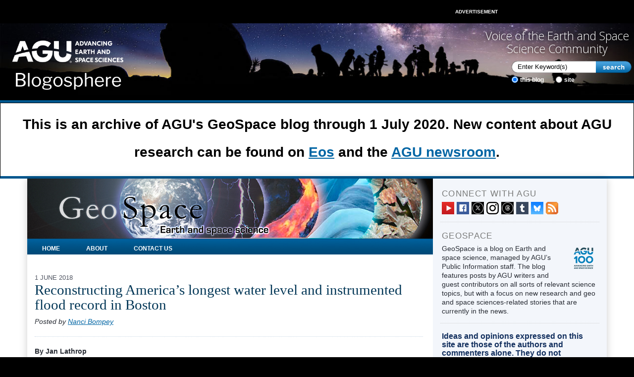

--- FILE ---
content_type: text/html; charset=UTF-8
request_url: https://blogs.agu.org/geospace/2018/06/01/reconstructing-americas-longest-water-level-and-instrumented-flood-record-in-boston/
body_size: 14664
content:
<!DOCTYPE html>
<html lang="en-US" xmlns:fb="https://www.facebook.com/2008/fbml" xmlns:addthis="https://www.addthis.com/help/api-spec"  class="no-js no-svg">
    <head>
        <meta charset="UTF-8">
        <meta name="viewport" content="width=device-width, initial-scale=1">
        <link rel="profile" href="http://gmpg.org/xfn/11">
        <meta http-equiv="Content-Type" content="text/html; charset=UTF-8" />
        <meta name="google-site-verification" content="dd7CSbLLRz4ds3YDOu9DlpNFl32mBlYto94Oco6cFaM" />
        <title>
            Reconstructing America’s longest water level and instrumented flood record in Boston - GeoSpace - AGU Blogosphere        </title>
        <meta name="generator" content="WordPress 6.8.3" />
                	<style>img:is([sizes="auto" i], [sizes^="auto," i]) { contain-intrinsic-size: 3000px 1500px }</style>
	
<!-- The SEO Framework by Sybre Waaijer -->
<meta name="robots" content="max-snippet:-1,max-image-preview:large,max-video-preview:-1" />
<link rel="canonical" href="https://blogs.agu.org/geospace/2018/06/01/reconstructing-americas-longest-water-level-and-instrumented-flood-record-in-boston/" />
<meta name="description" content="By Jan Lathrop Using newly-discovered archival measurements to construct an instrumental record of water levels and storm tides in Boston since 1825…" />
<meta property="og:type" content="article" />
<meta property="og:locale" content="en_US" />
<meta property="og:site_name" content="GeoSpace" />
<meta property="og:title" content="Reconstructing America’s longest water level and instrumented flood record in Boston" />
<meta property="og:description" content="By Jan Lathrop Using newly-discovered archival measurements to construct an instrumental record of water levels and storm tides in Boston since 1825, researchers report that local averaged relative…" />
<meta property="og:url" content="https://blogs.agu.org/geospace/2018/06/01/reconstructing-americas-longest-water-level-and-instrumented-flood-record-in-boston/" />
<meta property="og:image" content="https://blogs.agu.org/geospace/files/2018/06/DSC_0921_Nov27_28_1898_HighTide_WaterOverDryDock_Caison-1024x683.jpg" />
<meta property="og:image:width" content="500" />
<meta property="og:image:height" content="333" />
<meta property="article:published_time" content="2018-06-01T20:02:43+00:00" />
<meta property="article:modified_time" content="2018-06-01T20:02:44+00:00" />
<meta name="twitter:card" content="summary_large_image" />
<meta name="twitter:title" content="Reconstructing America’s longest water level and instrumented flood record in Boston" />
<meta name="twitter:description" content="By Jan Lathrop Using newly-discovered archival measurements to construct an instrumental record of water levels and storm tides in Boston since 1825, researchers report that local averaged relative…" />
<meta name="twitter:image" content="https://blogs.agu.org/geospace/files/2018/06/DSC_0921_Nov27_28_1898_HighTide_WaterOverDryDock_Caison-1024x683.jpg" />
<script type="application/ld+json">{"@context":"https://schema.org","@graph":[{"@type":"WebSite","@id":"https://blogs.agu.org/geospace/#/schema/WebSite","url":"https://blogs.agu.org/geospace/","name":"GeoSpace","description":"By AGU staff and collaborators","inLanguage":"en-US","potentialAction":{"@type":"SearchAction","target":{"@type":"EntryPoint","urlTemplate":"https://blogs.agu.org/geospace/search/{search_term_string}/"},"query-input":"required name=search_term_string"},"publisher":{"@type":"Organization","@id":"https://blogs.agu.org/geospace/#/schema/Organization","name":"GeoSpace","url":"https://blogs.agu.org/geospace/","logo":{"@type":"ImageObject","url":"https://blogs.agu.org/geospace/files/2020/04/cropped-AGU_favicon-512x512-1.jpg","contentUrl":"https://blogs.agu.org/geospace/files/2020/04/cropped-AGU_favicon-512x512-1.jpg","width":512,"height":512}}},{"@type":"WebPage","@id":"https://blogs.agu.org/geospace/2018/06/01/reconstructing-americas-longest-water-level-and-instrumented-flood-record-in-boston/","url":"https://blogs.agu.org/geospace/2018/06/01/reconstructing-americas-longest-water-level-and-instrumented-flood-record-in-boston/","name":"Reconstructing America’s longest water level and instrumented flood record in Boston - GeoSpace","description":"By Jan Lathrop Using newly-discovered archival measurements to construct an instrumental record of water levels and storm tides in Boston since 1825…","inLanguage":"en-US","isPartOf":{"@id":"https://blogs.agu.org/geospace/#/schema/WebSite"},"breadcrumb":{"@type":"BreadcrumbList","@id":"https://blogs.agu.org/geospace/#/schema/BreadcrumbList","itemListElement":[{"@type":"ListItem","position":1,"item":"https://blogs.agu.org/geospace/","name":"GeoSpace"},{"@type":"ListItem","position":2,"item":"https://blogs.agu.org/geospace/category/climate-change/","name":"Category: climate change"},{"@type":"ListItem","position":3,"name":"Reconstructing America’s longest water level and instrumented flood record in Boston"}]},"potentialAction":{"@type":"ReadAction","target":"https://blogs.agu.org/geospace/2018/06/01/reconstructing-americas-longest-water-level-and-instrumented-flood-record-in-boston/"},"datePublished":"2018-06-01T20:02:43+00:00","dateModified":"2018-06-01T20:02:44+00:00","author":{"@type":"Person","@id":"https://blogs.agu.org/geospace/#/schema/Person/fa560cc5da55199468fdf1facdb51e15","name":"Nanci Bompey"}}]}</script>
<!-- / The SEO Framework by Sybre Waaijer | 6.90ms meta | 0.07ms boot -->

<link rel='dns-prefetch' href='//s7.addthis.com' />
<link rel='dns-prefetch' href='//fonts.googleapis.com' />
<link rel="alternate" type="application/rss+xml" title="GeoSpace &raquo; Feed" href="https://blogs.agu.org/geospace/feed/" />
<link rel="alternate" type="application/rss+xml" title="GeoSpace &raquo; Comments Feed" href="https://blogs.agu.org/geospace/comments/feed/" />
<link rel="alternate" type="application/rss+xml" title="GeoSpace &raquo; Reconstructing America’s longest water level and instrumented flood record in Boston Comments Feed" href="https://blogs.agu.org/geospace/2018/06/01/reconstructing-americas-longest-water-level-and-instrumented-flood-record-in-boston/feed/" />
<script type="text/javascript">
/* <![CDATA[ */
window._wpemojiSettings = {"baseUrl":"https:\/\/s.w.org\/images\/core\/emoji\/16.0.1\/72x72\/","ext":".png","svgUrl":"https:\/\/s.w.org\/images\/core\/emoji\/16.0.1\/svg\/","svgExt":".svg","source":{"concatemoji":"https:\/\/blogs.agu.org\/geospace\/wp-includes\/js\/wp-emoji-release.min.js?ver=6.8.3"}};
/*! This file is auto-generated */
!function(s,n){var o,i,e;function c(e){try{var t={supportTests:e,timestamp:(new Date).valueOf()};sessionStorage.setItem(o,JSON.stringify(t))}catch(e){}}function p(e,t,n){e.clearRect(0,0,e.canvas.width,e.canvas.height),e.fillText(t,0,0);var t=new Uint32Array(e.getImageData(0,0,e.canvas.width,e.canvas.height).data),a=(e.clearRect(0,0,e.canvas.width,e.canvas.height),e.fillText(n,0,0),new Uint32Array(e.getImageData(0,0,e.canvas.width,e.canvas.height).data));return t.every(function(e,t){return e===a[t]})}function u(e,t){e.clearRect(0,0,e.canvas.width,e.canvas.height),e.fillText(t,0,0);for(var n=e.getImageData(16,16,1,1),a=0;a<n.data.length;a++)if(0!==n.data[a])return!1;return!0}function f(e,t,n,a){switch(t){case"flag":return n(e,"\ud83c\udff3\ufe0f\u200d\u26a7\ufe0f","\ud83c\udff3\ufe0f\u200b\u26a7\ufe0f")?!1:!n(e,"\ud83c\udde8\ud83c\uddf6","\ud83c\udde8\u200b\ud83c\uddf6")&&!n(e,"\ud83c\udff4\udb40\udc67\udb40\udc62\udb40\udc65\udb40\udc6e\udb40\udc67\udb40\udc7f","\ud83c\udff4\u200b\udb40\udc67\u200b\udb40\udc62\u200b\udb40\udc65\u200b\udb40\udc6e\u200b\udb40\udc67\u200b\udb40\udc7f");case"emoji":return!a(e,"\ud83e\udedf")}return!1}function g(e,t,n,a){var r="undefined"!=typeof WorkerGlobalScope&&self instanceof WorkerGlobalScope?new OffscreenCanvas(300,150):s.createElement("canvas"),o=r.getContext("2d",{willReadFrequently:!0}),i=(o.textBaseline="top",o.font="600 32px Arial",{});return e.forEach(function(e){i[e]=t(o,e,n,a)}),i}function t(e){var t=s.createElement("script");t.src=e,t.defer=!0,s.head.appendChild(t)}"undefined"!=typeof Promise&&(o="wpEmojiSettingsSupports",i=["flag","emoji"],n.supports={everything:!0,everythingExceptFlag:!0},e=new Promise(function(e){s.addEventListener("DOMContentLoaded",e,{once:!0})}),new Promise(function(t){var n=function(){try{var e=JSON.parse(sessionStorage.getItem(o));if("object"==typeof e&&"number"==typeof e.timestamp&&(new Date).valueOf()<e.timestamp+604800&&"object"==typeof e.supportTests)return e.supportTests}catch(e){}return null}();if(!n){if("undefined"!=typeof Worker&&"undefined"!=typeof OffscreenCanvas&&"undefined"!=typeof URL&&URL.createObjectURL&&"undefined"!=typeof Blob)try{var e="postMessage("+g.toString()+"("+[JSON.stringify(i),f.toString(),p.toString(),u.toString()].join(",")+"));",a=new Blob([e],{type:"text/javascript"}),r=new Worker(URL.createObjectURL(a),{name:"wpTestEmojiSupports"});return void(r.onmessage=function(e){c(n=e.data),r.terminate(),t(n)})}catch(e){}c(n=g(i,f,p,u))}t(n)}).then(function(e){for(var t in e)n.supports[t]=e[t],n.supports.everything=n.supports.everything&&n.supports[t],"flag"!==t&&(n.supports.everythingExceptFlag=n.supports.everythingExceptFlag&&n.supports[t]);n.supports.everythingExceptFlag=n.supports.everythingExceptFlag&&!n.supports.flag,n.DOMReady=!1,n.readyCallback=function(){n.DOMReady=!0}}).then(function(){return e}).then(function(){var e;n.supports.everything||(n.readyCallback(),(e=n.source||{}).concatemoji?t(e.concatemoji):e.wpemoji&&e.twemoji&&(t(e.twemoji),t(e.wpemoji)))}))}((window,document),window._wpemojiSettings);
/* ]]> */
</script>
<style id='wp-emoji-styles-inline-css' type='text/css'>

	img.wp-smiley, img.emoji {
		display: inline !important;
		border: none !important;
		box-shadow: none !important;
		height: 1em !important;
		width: 1em !important;
		margin: 0 0.07em !important;
		vertical-align: -0.1em !important;
		background: none !important;
		padding: 0 !important;
	}
</style>
<link rel='stylesheet' id='wp-block-library-css' href='https://blogs.agu.org/geospace/wp-includes/css/dist/block-library/style.min.css?ver=6.8.3' type='text/css' media='all' />
<style id='classic-theme-styles-inline-css' type='text/css'>
/*! This file is auto-generated */
.wp-block-button__link{color:#fff;background-color:#32373c;border-radius:9999px;box-shadow:none;text-decoration:none;padding:calc(.667em + 2px) calc(1.333em + 2px);font-size:1.125em}.wp-block-file__button{background:#32373c;color:#fff;text-decoration:none}
</style>
<style id='global-styles-inline-css' type='text/css'>
:root{--wp--preset--aspect-ratio--square: 1;--wp--preset--aspect-ratio--4-3: 4/3;--wp--preset--aspect-ratio--3-4: 3/4;--wp--preset--aspect-ratio--3-2: 3/2;--wp--preset--aspect-ratio--2-3: 2/3;--wp--preset--aspect-ratio--16-9: 16/9;--wp--preset--aspect-ratio--9-16: 9/16;--wp--preset--color--black: #000000;--wp--preset--color--cyan-bluish-gray: #abb8c3;--wp--preset--color--white: #ffffff;--wp--preset--color--pale-pink: #f78da7;--wp--preset--color--vivid-red: #cf2e2e;--wp--preset--color--luminous-vivid-orange: #ff6900;--wp--preset--color--luminous-vivid-amber: #fcb900;--wp--preset--color--light-green-cyan: #7bdcb5;--wp--preset--color--vivid-green-cyan: #00d084;--wp--preset--color--pale-cyan-blue: #8ed1fc;--wp--preset--color--vivid-cyan-blue: #0693e3;--wp--preset--color--vivid-purple: #9b51e0;--wp--preset--gradient--vivid-cyan-blue-to-vivid-purple: linear-gradient(135deg,rgba(6,147,227,1) 0%,rgb(155,81,224) 100%);--wp--preset--gradient--light-green-cyan-to-vivid-green-cyan: linear-gradient(135deg,rgb(122,220,180) 0%,rgb(0,208,130) 100%);--wp--preset--gradient--luminous-vivid-amber-to-luminous-vivid-orange: linear-gradient(135deg,rgba(252,185,0,1) 0%,rgba(255,105,0,1) 100%);--wp--preset--gradient--luminous-vivid-orange-to-vivid-red: linear-gradient(135deg,rgba(255,105,0,1) 0%,rgb(207,46,46) 100%);--wp--preset--gradient--very-light-gray-to-cyan-bluish-gray: linear-gradient(135deg,rgb(238,238,238) 0%,rgb(169,184,195) 100%);--wp--preset--gradient--cool-to-warm-spectrum: linear-gradient(135deg,rgb(74,234,220) 0%,rgb(151,120,209) 20%,rgb(207,42,186) 40%,rgb(238,44,130) 60%,rgb(251,105,98) 80%,rgb(254,248,76) 100%);--wp--preset--gradient--blush-light-purple: linear-gradient(135deg,rgb(255,206,236) 0%,rgb(152,150,240) 100%);--wp--preset--gradient--blush-bordeaux: linear-gradient(135deg,rgb(254,205,165) 0%,rgb(254,45,45) 50%,rgb(107,0,62) 100%);--wp--preset--gradient--luminous-dusk: linear-gradient(135deg,rgb(255,203,112) 0%,rgb(199,81,192) 50%,rgb(65,88,208) 100%);--wp--preset--gradient--pale-ocean: linear-gradient(135deg,rgb(255,245,203) 0%,rgb(182,227,212) 50%,rgb(51,167,181) 100%);--wp--preset--gradient--electric-grass: linear-gradient(135deg,rgb(202,248,128) 0%,rgb(113,206,126) 100%);--wp--preset--gradient--midnight: linear-gradient(135deg,rgb(2,3,129) 0%,rgb(40,116,252) 100%);--wp--preset--font-size--small: 13px;--wp--preset--font-size--medium: 20px;--wp--preset--font-size--large: 36px;--wp--preset--font-size--x-large: 42px;--wp--preset--spacing--20: 0.44rem;--wp--preset--spacing--30: 0.67rem;--wp--preset--spacing--40: 1rem;--wp--preset--spacing--50: 1.5rem;--wp--preset--spacing--60: 2.25rem;--wp--preset--spacing--70: 3.38rem;--wp--preset--spacing--80: 5.06rem;--wp--preset--shadow--natural: 6px 6px 9px rgba(0, 0, 0, 0.2);--wp--preset--shadow--deep: 12px 12px 50px rgba(0, 0, 0, 0.4);--wp--preset--shadow--sharp: 6px 6px 0px rgba(0, 0, 0, 0.2);--wp--preset--shadow--outlined: 6px 6px 0px -3px rgba(255, 255, 255, 1), 6px 6px rgba(0, 0, 0, 1);--wp--preset--shadow--crisp: 6px 6px 0px rgba(0, 0, 0, 1);}:where(.is-layout-flex){gap: 0.5em;}:where(.is-layout-grid){gap: 0.5em;}body .is-layout-flex{display: flex;}.is-layout-flex{flex-wrap: wrap;align-items: center;}.is-layout-flex > :is(*, div){margin: 0;}body .is-layout-grid{display: grid;}.is-layout-grid > :is(*, div){margin: 0;}:where(.wp-block-columns.is-layout-flex){gap: 2em;}:where(.wp-block-columns.is-layout-grid){gap: 2em;}:where(.wp-block-post-template.is-layout-flex){gap: 1.25em;}:where(.wp-block-post-template.is-layout-grid){gap: 1.25em;}.has-black-color{color: var(--wp--preset--color--black) !important;}.has-cyan-bluish-gray-color{color: var(--wp--preset--color--cyan-bluish-gray) !important;}.has-white-color{color: var(--wp--preset--color--white) !important;}.has-pale-pink-color{color: var(--wp--preset--color--pale-pink) !important;}.has-vivid-red-color{color: var(--wp--preset--color--vivid-red) !important;}.has-luminous-vivid-orange-color{color: var(--wp--preset--color--luminous-vivid-orange) !important;}.has-luminous-vivid-amber-color{color: var(--wp--preset--color--luminous-vivid-amber) !important;}.has-light-green-cyan-color{color: var(--wp--preset--color--light-green-cyan) !important;}.has-vivid-green-cyan-color{color: var(--wp--preset--color--vivid-green-cyan) !important;}.has-pale-cyan-blue-color{color: var(--wp--preset--color--pale-cyan-blue) !important;}.has-vivid-cyan-blue-color{color: var(--wp--preset--color--vivid-cyan-blue) !important;}.has-vivid-purple-color{color: var(--wp--preset--color--vivid-purple) !important;}.has-black-background-color{background-color: var(--wp--preset--color--black) !important;}.has-cyan-bluish-gray-background-color{background-color: var(--wp--preset--color--cyan-bluish-gray) !important;}.has-white-background-color{background-color: var(--wp--preset--color--white) !important;}.has-pale-pink-background-color{background-color: var(--wp--preset--color--pale-pink) !important;}.has-vivid-red-background-color{background-color: var(--wp--preset--color--vivid-red) !important;}.has-luminous-vivid-orange-background-color{background-color: var(--wp--preset--color--luminous-vivid-orange) !important;}.has-luminous-vivid-amber-background-color{background-color: var(--wp--preset--color--luminous-vivid-amber) !important;}.has-light-green-cyan-background-color{background-color: var(--wp--preset--color--light-green-cyan) !important;}.has-vivid-green-cyan-background-color{background-color: var(--wp--preset--color--vivid-green-cyan) !important;}.has-pale-cyan-blue-background-color{background-color: var(--wp--preset--color--pale-cyan-blue) !important;}.has-vivid-cyan-blue-background-color{background-color: var(--wp--preset--color--vivid-cyan-blue) !important;}.has-vivid-purple-background-color{background-color: var(--wp--preset--color--vivid-purple) !important;}.has-black-border-color{border-color: var(--wp--preset--color--black) !important;}.has-cyan-bluish-gray-border-color{border-color: var(--wp--preset--color--cyan-bluish-gray) !important;}.has-white-border-color{border-color: var(--wp--preset--color--white) !important;}.has-pale-pink-border-color{border-color: var(--wp--preset--color--pale-pink) !important;}.has-vivid-red-border-color{border-color: var(--wp--preset--color--vivid-red) !important;}.has-luminous-vivid-orange-border-color{border-color: var(--wp--preset--color--luminous-vivid-orange) !important;}.has-luminous-vivid-amber-border-color{border-color: var(--wp--preset--color--luminous-vivid-amber) !important;}.has-light-green-cyan-border-color{border-color: var(--wp--preset--color--light-green-cyan) !important;}.has-vivid-green-cyan-border-color{border-color: var(--wp--preset--color--vivid-green-cyan) !important;}.has-pale-cyan-blue-border-color{border-color: var(--wp--preset--color--pale-cyan-blue) !important;}.has-vivid-cyan-blue-border-color{border-color: var(--wp--preset--color--vivid-cyan-blue) !important;}.has-vivid-purple-border-color{border-color: var(--wp--preset--color--vivid-purple) !important;}.has-vivid-cyan-blue-to-vivid-purple-gradient-background{background: var(--wp--preset--gradient--vivid-cyan-blue-to-vivid-purple) !important;}.has-light-green-cyan-to-vivid-green-cyan-gradient-background{background: var(--wp--preset--gradient--light-green-cyan-to-vivid-green-cyan) !important;}.has-luminous-vivid-amber-to-luminous-vivid-orange-gradient-background{background: var(--wp--preset--gradient--luminous-vivid-amber-to-luminous-vivid-orange) !important;}.has-luminous-vivid-orange-to-vivid-red-gradient-background{background: var(--wp--preset--gradient--luminous-vivid-orange-to-vivid-red) !important;}.has-very-light-gray-to-cyan-bluish-gray-gradient-background{background: var(--wp--preset--gradient--very-light-gray-to-cyan-bluish-gray) !important;}.has-cool-to-warm-spectrum-gradient-background{background: var(--wp--preset--gradient--cool-to-warm-spectrum) !important;}.has-blush-light-purple-gradient-background{background: var(--wp--preset--gradient--blush-light-purple) !important;}.has-blush-bordeaux-gradient-background{background: var(--wp--preset--gradient--blush-bordeaux) !important;}.has-luminous-dusk-gradient-background{background: var(--wp--preset--gradient--luminous-dusk) !important;}.has-pale-ocean-gradient-background{background: var(--wp--preset--gradient--pale-ocean) !important;}.has-electric-grass-gradient-background{background: var(--wp--preset--gradient--electric-grass) !important;}.has-midnight-gradient-background{background: var(--wp--preset--gradient--midnight) !important;}.has-small-font-size{font-size: var(--wp--preset--font-size--small) !important;}.has-medium-font-size{font-size: var(--wp--preset--font-size--medium) !important;}.has-large-font-size{font-size: var(--wp--preset--font-size--large) !important;}.has-x-large-font-size{font-size: var(--wp--preset--font-size--x-large) !important;}
:where(.wp-block-post-template.is-layout-flex){gap: 1.25em;}:where(.wp-block-post-template.is-layout-grid){gap: 1.25em;}
:where(.wp-block-columns.is-layout-flex){gap: 2em;}:where(.wp-block-columns.is-layout-grid){gap: 2em;}
:root :where(.wp-block-pullquote){font-size: 1.5em;line-height: 1.6;}
</style>
<link rel='stylesheet' id='agu_social_styles-css' href='https://blogs.agu.org/geospace/wp-content/plugins/agu-social/agu_social_styles.css?ver=6.8.3' type='text/css' media='all' />
<link rel='stylesheet' id='bootstrap-blogs-agu-css' href='https://blogs.agu.org/geospace/wp-content/themes/agublogs-theme/css/bootstrap.min.css?ver=3.3.7' type='text/css' media='all' />
<link rel='stylesheet' id='googlefonts-blogs-agu-css' href='https://fonts.googleapis.com/css?family=Open+Sans:300,400' type='text/css' media='all' />
<link rel='stylesheet' id='default-blogs-agu-css' href='https://blogs.agu.org/geospace/wp-content/themes/agublogs-theme/css/default.min.css?ver=1.3.10' type='text/css' media='all' />
<link rel='stylesheet' id='responsive-blogs-agu-css' href='https://blogs.agu.org/geospace/wp-content/themes/agublogs-theme/css/responsive.min.css?ver=1.3.10' type='text/css' media='all' />
<link rel='stylesheet' id='tabber-widget-agu-overrides-css' href='https://blogs.agu.org/geospace/wp-content/themes/agublogs-theme/css/tabber-overrides.css?ver=1.3.10' type='text/css' media='all' />
<link rel='stylesheet' id='addthis_all_pages-css' href='https://blogs.agu.org/geospace/wp-content/plugins/addthis/frontend/build/addthis_wordpress_public.min.css?ver=6.8.3' type='text/css' media='all' />
<script type="text/javascript" src="https://blogs.agu.org/geospace/wp-includes/js/jquery/jquery.min.js?ver=3.7.1" id="jquery-core-js"></script>
<script type="text/javascript" src="https://blogs.agu.org/geospace/wp-includes/js/jquery/jquery-migrate.min.js?ver=3.4.1" id="jquery-migrate-js"></script>
<script type="text/javascript" src="https://blogs.agu.org/geospace/wp-content/plugins/agu-wp-ga4/js/blogs.ga4.js?ver=1.0.0" id="agu_wp_ga4_blogs.agu.org-js"></script>
<script type="text/javascript" src="https://s7.addthis.com/js/300/addthis_widget.js?ver=6.8.3#pubid=wp-0972ec9d09496f3165e77027dbcf4153" id="addthis_widget-js"></script>
<link rel="https://api.w.org/" href="https://blogs.agu.org/geospace/wp-json/" /><link rel="alternate" title="JSON" type="application/json" href="https://blogs.agu.org/geospace/wp-json/wp/v2/posts/24857" /><link rel="EditURI" type="application/rsd+xml" title="RSD" href="https://blogs.agu.org/geospace/xmlrpc.php?rsd" />
<link rel="alternate" title="oEmbed (JSON)" type="application/json+oembed" href="https://blogs.agu.org/geospace/wp-json/oembed/1.0/embed?url=https%3A%2F%2Fblogs.agu.org%2Fgeospace%2F2018%2F06%2F01%2Freconstructing-americas-longest-water-level-and-instrumented-flood-record-in-boston%2F" />
<link rel="alternate" title="oEmbed (XML)" type="text/xml+oembed" href="https://blogs.agu.org/geospace/wp-json/oembed/1.0/embed?url=https%3A%2F%2Fblogs.agu.org%2Fgeospace%2F2018%2F06%2F01%2Freconstructing-americas-longest-water-level-and-instrumented-flood-record-in-boston%2F&#038;format=xml" />
	<script type="text/javascript" src="http://maps.google.com/maps/api/js?sensor=false"></script>
	<style type="text/css">
        .entry-content img {max-width: 100000%; /* override */}
    </style> 
	<script data-cfasync="false" type="text/javascript">if (window.addthis_product === undefined) { window.addthis_product = "wpp"; } if (window.wp_product_version === undefined) { window.wp_product_version = "wpp-6.2.7"; } if (window.addthis_share === undefined) { window.addthis_share = {}; } if (window.addthis_config === undefined) { window.addthis_config = {"data_track_clickback":true,"ui_atversion":300}; } if (window.addthis_plugin_info === undefined) { window.addthis_plugin_info = {"info_status":"enabled","cms_name":"WordPress","plugin_name":"Share Buttons by AddThis","plugin_version":"6.2.7","plugin_mode":"AddThis","anonymous_profile_id":"wp-0972ec9d09496f3165e77027dbcf4153","page_info":{"template":"posts","post_type":""},"sharing_enabled_on_post_via_metabox":false}; } 
                    (function() {
                      var first_load_interval_id = setInterval(function () {
                        if (typeof window.addthis !== 'undefined') {
                          window.clearInterval(first_load_interval_id);
                          if (typeof window.addthis_layers !== 'undefined' && Object.getOwnPropertyNames(window.addthis_layers).length > 0) {
                            window.addthis.layers(window.addthis_layers);
                          }
                          if (Array.isArray(window.addthis_layers_tools)) {
                            for (i = 0; i < window.addthis_layers_tools.length; i++) {
                              window.addthis.layers(window.addthis_layers_tools[i]);
                            }
                          }
                        }
                     },1000)
                    }());
                </script><link rel="icon" href="https://blogs.agu.org/geospace/files/2020/04/cropped-AGU_favicon-512x512-1-32x32.jpg" sizes="32x32" />
<link rel="icon" href="https://blogs.agu.org/geospace/files/2020/04/cropped-AGU_favicon-512x512-1-192x192.jpg" sizes="192x192" />
<link rel="apple-touch-icon" href="https://blogs.agu.org/geospace/files/2020/04/cropped-AGU_favicon-512x512-1-180x180.jpg" />
<meta name="msapplication-TileImage" content="https://blogs.agu.org/geospace/files/2020/04/cropped-AGU_favicon-512x512-1-270x270.jpg" />
		<style type="text/css" id="wp-custom-css">
			div.reps-container {display:block; margin-bottom:20px;}


div.reps-container img{float:left; clear:both}

p.reps-person-info{float:left; margin-left:20px; margin-top:10px}

#content::after{"Test";}

/* add space to comments */
.comment div.reply, #comments > h3{margin-bottom:20px; margin-top:20px;}
.commentlist div.comment-body{
	margin-bottom:40px;
}
div.comment-author {margin-bottom:10px;}
.comment p{margin-top:10px;}
.children li{list-style:none;}

div.social{display:none;}
#text-6{margin-top:20px}		</style>
		<style id="sccss">/* Enter Your Custom CSS Here */

.textwidget figcaption {
    font-weight: 600;
    line-height: 1.75;
    font-size: 70%;
    text-transform: uppercase;
    text-align: right;
    margin: 0;
    color: #000000;
}</style>    </head>

    <body class="wp-singular post-template-default single single-post postid-24857 single-format-standard wp-theme-agublogs-theme">
	                    <figure class="agu_ad_header_region">
			<div class="wp-dfp-ad-slot" id="wp-dfp-ad-slot-Blogosphere_Leaderboard_728x90">
				<div class="wp-dfp-ad-unit wp-dfp-ad-unit-Blogosphere_Leaderboard_728x90" id="wp-dfp-ad-unit-Blogosphere_Leaderboard_728x90" data-size-mapping="Blogosphere_Leaderboard_728x90" data-adunit="Blogosphere_Leaderboard_728x90" style="display: none"></div>
			</div>                <figcaption>Advertisement</figcaption>
            </figure>
                <div id="header">
            <div class="header-inner">
                <div class="container" id="head-container">
                    <div class="row">
                        <div class="header-left">
                            <div class="logo"><a href="https://blogs.agu.org" title="Home">
                                                                            <img src="https://blogs.agu.org/geospace/wp-content/themes/agublogs-theme/images/logo.png" alt="AGU Blogosphere" />
                                                                    </a>
                            </div>
                            <div class="nav" id="primaryNav">
                                                                <div class="menu-header-menu-container"><ul id="menu-header-menu" class="menu"><li id="menu-item-2229" class="menu-item menu-item-type-post_type menu-item-object-page menu-item-home menu-item-2229"><a href="https://blogs.agu.org/">Home</a></li>
<li id="menu-item-2228" class="menu-item menu-item-type-post_type menu-item-object-page menu-item-2228"><a href="https://blogs.agu.org/blogs/">Blogs</a></li>
<li id="menu-item-2227" class="menu-item menu-item-type-post_type menu-item-object-page menu-item-2227"><a href="https://blogs.agu.org/groups/">Discussion</a></li>
<li id="menu-item-2230" class="menu-item menu-item-type-post_type menu-item-object-page menu-item-2230"><a href="https://blogs.agu.org/about-the-blogosphere/">About</a></li>
</ul></div>                                                            </div>

                        </div>
                        <div class="header-right">
                            <div class="clear"></div>
                                                                                        <h3 class="header-title">Voice of the Earth and Space Science Community</h3>
                            

                            <div class="header-search">
                                <div class="headersearch"></div>
                                <div class="search">
                                    <form action="https://blogs.agu.org/geospace/" method="get">
                                        <input type="text" value="Enter Keyword(s)" onblur=" if (this.value == '')
                                                        this.value = 'Enter Keyword(s)';" onfocus=" if (this.value == 'Enter Keyword(s)')
                                                                    this.value = '';" class="s" id="s" name="s" />
                                        <input type="image" name="submit" id="submit" src="https://blogs.agu.org/geospace/wp-content/themes/agublogs-theme/images/btn-search.png" alt="Search"  />
                                        <br class="clearfloat" />
                                                                                    <p>
                                                <input type="radio" name="mswhere" id="blog" value="blog" checked="checked" />
                                                <label for="blog">This blog</label>
                                                <input type="radio" name="mswhere" id="global" value="all"  />
                                                <label for="global">Site</label>
                                            </p>
                                                                            </form>
                                </div>
                            </div>
                        </div>

                    </div>
                </div>
            </div>
        </div>
        <div id="blogsbanner"><div class="textwidget custom-html-widget"><div style="border:1px solid black;font-weight:bold; background-color:white; color:black; text-align:center; padding:15px 10px 10px 10px; font-size:2.0em; line-height:2.0em;border-bottom:5px solid #00578e">
	<p>
		This is an archive of AGU's GeoSpace blog through 1 July 2020. New content about AGU research can be found on <a href="https://eos.org" target="_blank">Eos</a> and the <a href="https://news.agu.org" target="_blank">AGU newsroom</a>.
	</p>
</div></div></div>        <div class="main">
            <div class="container">
                <div class="row">
                    <div class="wrapper">
<div class="col-xs-7 col-sm-6 col-lg-8 left-content">
    <div id="content">
                <div id="child-blog">
            <div class="banner">
                <h2><a href="https://blogs.agu.org/geospace"><img src="https://blogs.agu.org/geospace/files/2017/09/geospace-819x121.jpg" width="819" height="121" alt="GeoSpace" /></a></h2>
            </div>
            <div class="nav">
                <div class="menu-blog-menu-container"><ul id="menu-blog-menu" class="menu"><li id="menu-item-228" class="menu-item menu-item-type-custom menu-item-object-custom menu-item-home menu-item-228"><a href="https://blogs.agu.org/geospace/">Home</a></li>
<li id="menu-item-226" class="menu-item menu-item-type-post_type menu-item-object-page menu-item-226"><a href="https://blogs.agu.org/geospace/about-2/">About</a></li>
<li id="menu-item-225" class="menu-item menu-item-type-post_type menu-item-object-page menu-item-225"><a href="https://blogs.agu.org/geospace/contact-us/">Contact Us</a></li>
</ul></div>                <br class="clearfloat" />
            </div>
            <br class="clearfloat" />
        </div>
                <div class="dynamic" id="blog-single">
                                            <div class="post entry" id="post-24857">
                        <div class="post-content">
                            <p class="date">
                                1 June 2018                            </p>
                            <h2 class="posttitle"><a href="https://blogs.agu.org/geospace/2018/06/01/reconstructing-americas-longest-water-level-and-instrumented-flood-record-in-boston/" rel="bookmark" title="Permanent Link to Reconstructing America’s longest water level and instrumented flood record in Boston">
                                    Reconstructing America’s longest water level and instrumented flood record in Boston                                </a></h2>
                            <div class="nameAndShare" style="margin-top:5px; border-bottom: 1px #C4D5E3 dotted; height:40px;">
                                <div style="float:left; height:35px;">
                                    <p><em>Posted by <a href="https://blogs.agu.org/geospace/author/nbompey/">Nanci Bompey</a></em></p>
                                </div>

                                <div style="clear:both;"></div>
                            </div>
                            <div class="entry"  style="margin-top:15px;">


                                
                                

                                <div class="at-above-post addthis_tool" data-url="https://blogs.agu.org/geospace/2018/06/01/reconstructing-americas-longest-water-level-and-instrumented-flood-record-in-boston/"></div><p><strong>By Jan Lathrop</strong></p>
<div id="attachment_24872" style="width: 310px" class="wp-caption alignright"><a href="https://blogs.agu.org/geospace/2018/06/01/reconstructing-americas-longest-water-level-and-instrumented-flood-record-in-boston/img_2116_original_1830era_tidestaffscale_plus_uss_constitution_photo_sa_talke-2/" rel="attachment wp-att-24872"><img fetchpriority="high" decoding="async" aria-describedby="caption-attachment-24872" class="size-medium wp-image-24872" src="https://blogs.agu.org/geospace/files/2018/06/IMG_2116_Original_1830era_TideStaffScale_Plus_USS_constitution_photo_SA_Talke-1-300x264.jpg" alt="" width="300" height="264" srcset="https://blogs.agu.org/geospace/files/2018/06/IMG_2116_Original_1830era_TideStaffScale_Plus_USS_constitution_photo_SA_Talke-1-300x264.jpg 300w, https://blogs.agu.org/geospace/files/2018/06/IMG_2116_Original_1830era_TideStaffScale_Plus_USS_constitution_photo_SA_Talke-1-768x676.jpg 768w, https://blogs.agu.org/geospace/files/2018/06/IMG_2116_Original_1830era_TideStaffScale_Plus_USS_constitution_photo_SA_Talke-1-1024x902.jpg 1024w" sizes="(max-width: 300px) 100vw, 300px" /></a><p id="caption-attachment-24872" class="wp-caption-text">Boston dry dock with the U.S.S. Constitution. This photo shows the inlaid &#8220;tide staff&#8221;, the oldest tide gauge in the US, which has been there since about 1830. The top of the sea-wall, known as the coping, was built to withstand the highest floods known up to that time.<br /><em>Credit: Stefan Talke</em></p></div>
<p>Using newly-discovered archival measurements to construct an instrumental record of water levels and storm tides in Boston since 1825, researchers report that local averaged relative sea level rose by nearly a foot (0.28 meters) over the past 200 years, with the greatest increase occurring since 1920. The work also highlights tides and their significant effect on flooding in the city.</p>
<p>The evaluation of storm events since 1825 suggests that changes in flood risk are driven by relative sea-level rise and tidal trends, according to the <a href="https://agupubs.onlinelibrary.wiley.com/doi/full/10.1029/2017JC013645">new study</a> in <em>Journal of Geophysical Research – Oceans</em>, a journal of the American Geophysical Union.</p>
<p>The new study reports on the recovery, data reconstruction, digitization, quality assurance and analysis of 50 years of pre-1920 tide records from Boston Harbor found in documentary archives at Harvard University and MIT, among other sources.</p>
<p>“It’s a great value for any major city to extend the historical record back like this because it’s really hard to come up with an accurate estimate of a 100-year storm based on only a few decades of data,” said Jon Woodruff, a geoscientist at the University of Massachusetts-Amherst, a co-author of the new paper.</p>
<p>A 100-year storm refers to an event that statistically has a one percent chance of occurring every year. “Our work also helps to show the importance of not only sea-level rise, but changes in extreme tides in driving changes in flooding frequency for a city like Boston,” Woodruff said.</p>
<p>The authors used daily water-level data mostly from the inner part of Boston Harbor at gauges within about 2 miles (3 km) of one another, plus archival notes, correspondence and other reports.</p>
<p>“When combined with available NOAA measurements since 1921, these records span the period of 1825-2018 to form the longest known water-level record outside of northwest Europe,” said Stefan Talke, an assistant professor of civil and environmental engineering at Portland State University, and lead author of the new paper.</p>
<div id="attachment_24878" style="width: 310px" class="wp-caption alignleft"><a href="https://blogs.agu.org/geospace/2018/06/01/reconstructing-americas-longest-water-level-and-instrumented-flood-record-in-boston/dsc_0921_nov27_28_1898_hightide_wateroverdrydock_caison/" rel="attachment wp-att-24878"><img decoding="async" aria-describedby="caption-attachment-24878" class="size-medium wp-image-24878" src="https://blogs.agu.org/geospace/files/2018/06/DSC_0921_Nov27_28_1898_HighTide_WaterOverDryDock_Caison-300x200.jpg" alt="" width="300" height="200" srcset="https://blogs.agu.org/geospace/files/2018/06/DSC_0921_Nov27_28_1898_HighTide_WaterOverDryDock_Caison-300x200.jpg 300w, https://blogs.agu.org/geospace/files/2018/06/DSC_0921_Nov27_28_1898_HighTide_WaterOverDryDock_Caison-768x512.jpg 768w, https://blogs.agu.org/geospace/files/2018/06/DSC_0921_Nov27_28_1898_HighTide_WaterOverDryDock_Caison-1024x683.jpg 1024w" sizes="(max-width: 300px) 100vw, 300px" /></a><p id="caption-attachment-24878" class="wp-caption-text">Logbook from November 27 and 28, 1898.<br /><em>Credit: Stefan Talke</em></p></div>
<p>The findings also note that in Boston, sea level rise is a combination of climate change and land still sinking via processes linked to the last glaciation.</p>
<p>“People have known that tides are important in Boston, but our research really stresses that,” said Woodruff. “It’s not the storms alone that cause flooding. It’s the storm that hits during an extreme high tide that does it. You can’t have record flooding in Boston without it, which makes the times when Boston is susceptible to flooding a bit more predictable. This is true not only on monthly and annual time-scales but also on the decadal-scale.”</p>
<p>Woodruff goes on to explain, “The astronomical influences on tides can be a bit confusing, but our research shows that slow changes in the moon’s orbit around the earth relative to the earth’s orbit around the sun results in high tides increasing and decreasing over an 18.6-year cycle. This means extreme high tides being as much as one-third of a foot greater at the high point in this cycle relative its low point. Right now, we have just passed the peak, so the odds are greater of having a record high tide. In the 2020s they’ll swing back to be slightly lower, then back higher in 2030s.”</p>
<p>“So in the 2020s, nature is working with us,” Woodruff said “But in the 2030s it will be working against us. We are coming up to a decade where flooding is slightly less likely. That means we have a window of opportunity to be prepared for the 2030s when flooding associated with tides becomes more likely.”</p>
<p>“Determining long term trends in sea-level, tides and high water marks gives us the potential to make better decisions about infrastructure investment,” added Talke.&nbsp; “Understanding the past helps us prepare much better for the future.”</p>
<div id="attachment_24887" style="width: 210px" class="wp-caption alignright"><a href="https://blogs.agu.org/geospace/2018/06/01/reconstructing-americas-longest-water-level-and-instrumented-flood-record-in-boston/p1040434_boston_dailytides_oct_to_dec1826/" rel="attachment wp-att-24887"><img decoding="async" aria-describedby="caption-attachment-24887" class="size-medium wp-image-24887" src="https://blogs.agu.org/geospace/files/2018/06/P1040434_Boston_DailyTides_Oct_to_Dec1826-200x300.jpg" alt="" width="200" height="300" srcset="https://blogs.agu.org/geospace/files/2018/06/P1040434_Boston_DailyTides_Oct_to_Dec1826-200x300.jpg 200w, https://blogs.agu.org/geospace/files/2018/06/P1040434_Boston_DailyTides_Oct_to_Dec1826-768x1151.jpg 768w, https://blogs.agu.org/geospace/files/2018/06/P1040434_Boston_DailyTides_Oct_to_Dec1826-683x1024.jpg 683w" sizes="(max-width: 200px) 100vw, 200px" /></a><p id="caption-attachment-24887" class="wp-caption-text">Daily tide record, October &#8211; December 1826<br /><em>Credit: Stefan Talke</em></p></div>
<p>Woodruff and colleagues also point to sea level rise as an important driver of increased flood frequency. They recall that in January and March of 2018, two extra-tropical cyclones caused flooding in the Boston area, which were respectively the first and third highest measured water levels since at least 1800, and probably back to 1700.</p>
<p>“There have been higher storm surges and storm tides prior to the winter 2018 events,” said Woodruff, “but sea level rise resulted in the winter 2018 events likely having the highest documented water levels going all the way back to the onset of European colonization.”</p>
<p>The Jan. 4 and March 2, 2018 events were the fourth and eighth largest “storm tides” on record since 1825, where a storm tide is defined as the sum total of the predicted astronomical tide and storm-induced surge, Woodruff and his colleagues note. Historical storm tide events greater than Jan. 4, 2018 event include the Blizzard of 1978, the famous Minot’s Ledge Storm in April 1851 and the Christmas Storm of December 1909.&nbsp;&nbsp;&nbsp;</p>
<p>“Interestingly, all the top storms have virtually the same typology – large spring tides close to two meters and a storm surge of around one meter,” Talke added.</p>
<p>The study’s authors point out that archives of tides offer one of the best ways of identifying past changes to the three most important components driving changes in extreme water levels to places like Boston: long-term sea level rise, tidal trends and storm activity.</p>
<p>“A lot of concern is sometimes placed on changes in storm activity but for Boston, changes in sea level and tidal trends seem to be the most important factors that drive changes in flood frequency to the city,” Woodruff said.</p>
<p>This work was supported by U.S. Army Corps of Engineers, the National Science Foundation, Massachusetts Sea Grant and the National Archives.&nbsp;&nbsp;</p>
<p><em>Listen to Stefan Talke talk about using archival data in his research on AGU’s podcast, <a href="https://thirdpodfromthesun.com/2018/06/01/e6-the-secret-lives-of-tide-gauge-operators/">Third Pod from the Sun</a>.</em></p>
<p><em><strong>&#8212; Jan Lathrop is a science writer at UMass Amherst.&nbsp;</strong></em></p>
<!-- AddThis Advanced Settings above via filter on the_content --><!-- AddThis Advanced Settings below via filter on the_content --><!-- AddThis Advanced Settings generic via filter on the_content --><!-- AddThis Share Buttons above via filter on the_content --><!-- AddThis Share Buttons below via filter on the_content --><div class="at-below-post addthis_tool" data-url="https://blogs.agu.org/geospace/2018/06/01/reconstructing-americas-longest-water-level-and-instrumented-flood-record-in-boston/"></div><!-- AddThis Share Buttons generic via filter on the_content -->                                                                <br class="clearfloat"  />
                            </div>
                            <p class="postmetadata">Posted in:
                                <a href="https://blogs.agu.org/geospace/category/climate-change/" rel="category tag">climate change</a>, <a href="https://blogs.agu.org/geospace/category/data/" rel="category tag">Data</a>, <a href="https://blogs.agu.org/geospace/category/hydrology/" rel="category tag">Hydrology</a>, <a href="https://blogs.agu.org/geospace/category/journal-of-geophysical-research-oceans/" rel="category tag">Journal of Geophysical Research: Oceans</a>, <a href="https://blogs.agu.org/geospace/category/natural-hazards/" rel="category tag">natural hazards</a>, <a href="https://blogs.agu.org/geospace/category/water/" rel="category tag">water</a>                                <span class="comments">
                                    <a href="https://blogs.agu.org/geospace/2018/06/01/reconstructing-americas-longest-water-level-and-instrumented-flood-record-in-boston/#comments">1 Comment/Trackback &#187;</a>                                </span></p>

                        </div>
                    </div>
                    <div class="navigation">
                        <div class="alignleft">
                            <a href="https://blogs.agu.org/geospace/2018/05/31/which-mars-rocks-are-most-likely-to-harbor-signs-of-life/" rel="prev">&larr; Previous Post</a>                        </div>
                        <div class="alignright">
                            <a href="https://blogs.agu.org/geospace/2018/06/05/ocean-warming-junk-food-prey-cause-of-massive-seabird-die-off-study-finds/" rel="next">Next Post  &rarr;</a>                        </div>
                        <br class="clearfloat"  />
                    </div>
                    

    <div id="comments">
        <h2>Comments</h2>

        
        <span class="title">Reconstructing America’s longest water level and instrumented flood record in Boston</span>
        <h3 id="comments-title"> Comments</h3>


        <ol class="commentlist">
            		<li class="comment even thread-even depth-1" id="comment-54849">
				<div id="div-comment-54849" class="comment-body">
				<div class="comment-author vcard">
			<img alt='' src='https://secure.gravatar.com/avatar/cf1f54d03a9ba178e47e247ae9e7eca0fbb7fa149b9b82e9eeb22825a0240a79?s=32&#038;d=mm&#038;r=g' srcset='https://secure.gravatar.com/avatar/cf1f54d03a9ba178e47e247ae9e7eca0fbb7fa149b9b82e9eeb22825a0240a79?s=64&#038;d=mm&#038;r=g 2x' class='avatar avatar-32 photo' height='32' width='32' loading='lazy' decoding='async'/>			<cite class="fn">Thomas Haun</cite> <span class="says">says:</span>		</div>
		
		<div class="comment-meta commentmetadata">
			<a href="https://blogs.agu.org/geospace/2018/06/01/reconstructing-americas-longest-water-level-and-instrumented-flood-record-in-boston/#comment-54849">8 June 2018 at 1:56 AM</a>		</div>

		<p>It is good to know that currently that Boston is at the point of experiencing the tidal lows in the 2020&#8217;s. However, will they become complacent when the 2030&#8217;s come around? Will they experience the same large spring tides and storm surges and have in place the required provisions for such events?</p>

		<div class="reply"><a rel="nofollow" class="comment-reply-link" href="https://blogs.agu.org/geospace/2018/06/01/reconstructing-americas-longest-water-level-and-instrumented-flood-record-in-boston/?replytocom=54849#respond" data-commentid="54849" data-postid="24857" data-belowelement="div-comment-54849" data-respondelement="respond" data-replyto="Reply to Thomas Haun" aria-label="Reply to Thomas Haun">Reply</a></div>
				</div>
				</li><!-- #comment-## -->
                    </ol><!-- .comment-list -->


        
    </div><!-- #comments -->



    <div id="respond">
        <div class="comment-avatar-box">
            <div class="avb">
                	<div id="respond" class="comment-respond">
		<h3 id="reply-title" class="comment-reply-title">Leave a Reply <small><a rel="nofollow" id="cancel-comment-reply-link" href="/geospace/2018/06/01/reconstructing-americas-longest-water-level-and-instrumented-flood-record-in-boston/#respond" style="display:none;">Cancel reply</a></small></h3><form action="https://blogs.agu.org/geospace/wp-comments-post.php?wpe-comment-post=blogsorg" method="post" id="commentform" class="comment-form"><p class="comment-notes"><span id="email-notes">Your email address will not be published.</span> <span class="required-field-message">Required fields are marked <span class="required">*</span></span></p><p class="comment-form-comment"><label for="comment">Comment <span class="required">*</span></label> <textarea id="comment" name="comment" cols="45" rows="8" maxlength="65525" required="required"></textarea></p><p class="comment-form-author"><label for="author">Name <span class="required_agu_comment_form">*</span></label> <input id="author" name="author" type="text" value="" size="30" aria-required='true' /></p>
<p class="comment-form-email"><label for="email">Email <span class="required_agu_comment_form">*</span></label> <input id="email" name="email" type="text" value="" size="30" aria-required='true' /></p>
<p class="comment-form-cookies-consent"><input id="wp-comment-cookies-consent" name="wp-comment-cookies-consent" type="checkbox" value="yes" /><label for="wp-comment-cookies-consent">Save my name, email, and website in this browser for the next time I comment.</label></p>
<p class="form-submit"><input name="submit" type="submit" id="submit" class="submit" value="Post Comment" /> <input type='hidden' name='comment_post_ID' value='24857' id='comment_post_ID' />
<input type='hidden' name='comment_parent' id='comment_parent' value='0' />
</p><p style="display: none;"><input type="hidden" id="akismet_comment_nonce" name="akismet_comment_nonce" value="f3cbae5c72" /></p><p style="display: none !important;" class="akismet-fields-container" data-prefix="ak_"><label>&#916;<textarea name="ak_hp_textarea" cols="45" rows="8" maxlength="100"></textarea></label><input type="hidden" id="ak_js_1" name="ak_js" value="86"/><script>document.getElementById( "ak_js_1" ).setAttribute( "value", ( new Date() ).getTime() );</script></p></form>	</div><!-- #respond -->
	            </div>
        </div>
    </div>


                        </div>
    </div>
    <!-- #content -->
</div>

<div id="sidebar">
    <div id="text-6" class="widget widget_text"><h3 class="widgettitle">Connect with AGU</h3>			<div class="textwidget"><div id='agu_social'><a class='blogs-social' id='blogs-youtube' href='https://www.youtube.com/@AGUvideos'><img src='https://blogs.agu.org/geospace/wp-content/plugins/agu-social/blogs/blogs.youtube.png' alt='YouTube social media icon.' /></a><a class='blogs-social' id='blogs-facebook' href='https://www.facebook.com/AmericanGeophysicalUnion'><img src='https://blogs.agu.org/geospace/wp-content/plugins/agu-social/blogs/blogs.facebook.png' alt='Facebook social media icon.' /></a><a class='blogs-social' id='blogs-x' href='https://x.com/theAGU'><img src='https://blogs.agu.org/geospace/wp-content/plugins/agu-social/blogs/blogs.x.png' alt='X social media icon.' /></a><a class='blogs-social' id='blogs-instagram' href='https://instagram.com/americangeophysicalunion'><img src='https://blogs.agu.org/geospace/wp-content/plugins/agu-social/blogs/blogs.instagram.jpg' alt='Instagram social media icon.' /></a><a class='blogs-social' id='blogs-threads' href='https://www.threads.net/@americangeophysicalunion'><img src='https://blogs.agu.org/geospace/wp-content/plugins/agu-social/blogs/blogs.threads.png' alt='Threads social media icon.' /></a><a class='blogs-social' id='blogs-tumblr' href='https://americangeophysicalunion.tumblr.com/'><img src='https://blogs.agu.org/geospace/wp-content/plugins/agu-social/blogs/blogs.tumblr.png' alt='Tumblr social media icon.' /></a><a class='blogs-social' id='blogs-bluesky' href='https://bsky.app/profile/agu.org'><img src='https://blogs.agu.org/geospace/wp-content/plugins/agu-social/blogs/blogs.bluesky.png' alt='Bluesky social media icon.' /></a><a class='blogs-social' id='blogs-rss' href='https://blogs.agu.org/feed'><img src='https://blogs.agu.org/geospace/wp-content/plugins/agu-social/blogs/blogs.rss.png' alt='Really Simple Syndication (RSS) social media icon.' /></a></div>
</div>
		</div><div id="text-2" class="widget widget_text"><h3 class="widgettitle">GeoSpace</h3>			<div class="textwidget"><img src="https://blogs.agu.org/geospace/files/2018/01/AGU100_logo_50x50.png" class="alignright bio-pic" /> GeoSpace is a blog on Earth and space science, managed by AGU’s Public Information staff. The blog  features posts by AGU writers and guest contributors on all sorts of relevant science topics, but with a focus on new research and geo and space sciences-related stories that are currently in the news. </div>
		</div><div id="text-3" class="widget widget_text">			<div class="textwidget"><h4><strong><font color="#122F5E">Ideas and opinions expressed on this site are those of the authors and commenters alone. They do not necessarily represent the views of the American Geophysical Union.</font></strong></h4></div>
		</div><div id="custom_html-2" class="widget_text widget widget_custom_html"><h3 class="widgettitle">AGU Blogs</h3><div class="textwidget custom-html-widget"><ul id="agu-blog-widget">
<li><a href="https://eos.org/ed-vox">Editors' Vox<span class="more-arrow">&gt;&gt;</span></a></li>
<li><a href="https://fromtheprow.agu.org">From The Prow<span class="more-arrow">&gt;&gt;</span></a></li>
<li><a href="https://blogs.agu.org/geospace">Geospace<span class="more-arrow">&gt;&gt;</span></a></li>
<li><a href="https://thebridge.agu.org">The Bridge: Connecting Science and Policy<span class="more-arrow">&gt;&gt;</span></a></li>
<li><a href="https://eos.org/landslide-blog">The Landslide Blog<span class="more-arrow">&gt;&gt;</span></a></li>
<li><a href="https://blogs.agu.org/sciencecommunication">The Plainspoken Scientist <span class="more-arrow">&gt;&gt;</span></a></li>
<li><a href="https://thirdpodfromthesun.com">Third Pod from the Sun<span class="more-arrow">&gt;&gt;</span></a></li>
<li><a href="https://thrivingearthexchange.org/blog">Thriving Earth Exchange<span class="more-arrow">&gt;&gt;</span></a></li>
</ul></div></div><div id="text-5" class="widget widget_text">			<div class="textwidget">
			<div class="wp-dfp-ad-slot" id="wp-dfp-ad-slot-Blogosphere_MRectangle_300x250">
				<div class="wp-dfp-ad-unit wp-dfp-ad-unit-Blogosphere_MRectangle_300x250" id="wp-dfp-ad-unit-Blogosphere_MRectangle_300x250" data-size-mapping="Blogosphere_MRectangle_300x250" data-adunit="Blogosphere_MRectangle_300x250" style="display: none"></div>
			</div>
<figcaption>ADVERTISEMENT</figcaption></div>
		</div></div>
<div class="clear"></div>
</div>
</div>
</div>
<div class="footer">
        <div class="container">
        <div class="row">
            <div class="copyright">&copy; 2026 <a href="https://www.agu.org" target="_blank">American Geophysical Union</a>. All rights reserved.</div>
            <div class="nav">
                <div class="menu-footer-menu-container"><ul id="menu-footer-menu" class="menu"><li id="menu-item-129098" class="menu-item menu-item-type-post_type menu-item-object-page menu-item-129098"><a href="https://blogs.agu.org/about-the-blogosphere/">About</a></li>
<li id="menu-item-129108" class="menu-item menu-item-type-post_type menu-item-object-page menu-item-129108"><a href="https://blogs.agu.org/contact-agu/">Contact AGU</a></li>
<li id="menu-item-2251" class="menu-item menu-item-type-post_type menu-item-object-page menu-item-2251"><a href="https://blogs.agu.org/terms-of-use/">Terms of Use</a></li>
<li id="menu-item-326669" class="menu-item menu-item-type-custom menu-item-object-custom menu-item-326669"><a href="https://www.agu.org/Privacy-Policy">Privacy Policy</a></li>
</ul></div>                <br class="clearfloat" />
            </div>
        </div>
            </div>

    <script type="speculationrules">
{"prefetch":[{"source":"document","where":{"and":[{"href_matches":"\/geospace\/*"},{"not":{"href_matches":["\/geospace\/wp-*.php","\/geospace\/wp-admin\/*","\/geospace\/files\/*","\/geospace\/wp-content\/*","\/geospace\/wp-content\/plugins\/*","\/geospace\/wp-content\/themes\/agublogs-theme\/*","\/geospace\/*\\?(.+)"]}},{"not":{"selector_matches":"a[rel~=\"nofollow\"]"}},{"not":{"selector_matches":".no-prefetch, .no-prefetch a"}}]},"eagerness":"conservative"}]}
</script>
<script type="text/javascript" src="https://blogs.agu.org/geospace/wp-content/themes/agublogs-theme/js/menu.js?ver=1.0.0" id="menu-agu-js"></script>
<script type="text/javascript" src="https://blogs.agu.org/geospace/wp-content/plugins/agu-marketo/marketo-agu.js?ver=6.8.3" id="marketo-agu-js"></script>
<script type="text/javascript" src="https://blogs.agu.org/geospace/wp-content/plugins/agu-wp-dfp/js/jquery.dfp.js?ver=2.1.0" id="jquery-dfp-js"></script>
<script type="text/javascript" id="wp-dfp-js-extra">
/* <![CDATA[ */
var wpdfp = {"network":"79039190","targeting":{"tag":["boston","featured","flooding","storm-tides"],"category":["climate-change","data","hydrology","journal-of-geophysical-research-oceans","natural-hazards","water"],"post_name":"reconstructing-americas-longest-water-level-and-instrumented-flood-record-in-boston","post_title":"Reconstructing America\u2019s longest water level and instrumented flood record in Boston","post_id":"24857","post_type":"post"},"slots":{"Blogosphere_MRectangle_300x250":{"300":[[300,250]]},"Blogosphere_Leaderboard_728x90":{"728":[[728,90]]}},"messages":{"noNetworkCode":null}};
/* ]]> */
</script>
<script type="text/javascript" src="https://blogs.agu.org/geospace/wp-content/plugins/agu-wp-dfp/js/wp-dfp.js?ver=2.0.0" id="wp-dfp-js"></script>
<script defer type="text/javascript" src="https://blogs.agu.org/geospace/wp-content/plugins/akismet/_inc/akismet-frontend.js?ver=1763568087" id="akismet-frontend-js"></script>

</body></html>

--- FILE ---
content_type: text/html; charset=utf-8
request_url: https://www.google.com/recaptcha/api2/aframe
body_size: 266
content:
<!DOCTYPE HTML><html><head><meta http-equiv="content-type" content="text/html; charset=UTF-8"></head><body><script nonce="62k2hDn6cqUF1a-Iq0xOuA">/** Anti-fraud and anti-abuse applications only. See google.com/recaptcha */ try{var clients={'sodar':'https://pagead2.googlesyndication.com/pagead/sodar?'};window.addEventListener("message",function(a){try{if(a.source===window.parent){var b=JSON.parse(a.data);var c=clients[b['id']];if(c){var d=document.createElement('img');d.src=c+b['params']+'&rc='+(localStorage.getItem("rc::a")?sessionStorage.getItem("rc::b"):"");window.document.body.appendChild(d);sessionStorage.setItem("rc::e",parseInt(sessionStorage.getItem("rc::e")||0)+1);localStorage.setItem("rc::h",'1768732704657');}}}catch(b){}});window.parent.postMessage("_grecaptcha_ready", "*");}catch(b){}</script></body></html>